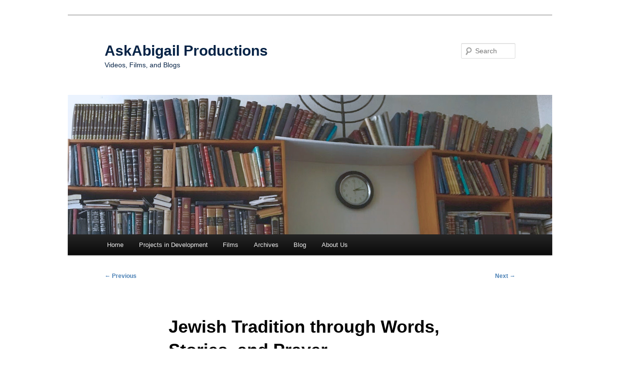

--- FILE ---
content_type: text/html; charset=UTF-8
request_url: https://www.askabigailproductions.com/jewish-tradition-through-words-stories-and-prayer/
body_size: 9400
content:
<!DOCTYPE html>
<!--[if IE 6]>
<html id="ie6" dir="ltr" lang="en-CA" prefix="og: https://ogp.me/ns#">
<![endif]-->
<!--[if IE 7]>
<html id="ie7" dir="ltr" lang="en-CA" prefix="og: https://ogp.me/ns#">
<![endif]-->
<!--[if IE 8]>
<html id="ie8" dir="ltr" lang="en-CA" prefix="og: https://ogp.me/ns#">
<![endif]-->
<!--[if !(IE 6) & !(IE 7) & !(IE 8)]><!-->
<html dir="ltr" lang="en-CA" prefix="og: https://ogp.me/ns#">
<!--<![endif]-->
<head><style>img.lazy{min-height:1px}</style><link href="https://www.askabigailproductions.com/wp-content/plugins/w3-total-cache/pub/js/lazyload.min.js" as="script">
<meta charset="UTF-8" />
<meta name="viewport" content="width=device-width, initial-scale=1.0" />

<link rel="profile" href="https://gmpg.org/xfn/11" />
<link rel="stylesheet" href="https://www.askabigailproductions.com/wp-content/cache/minify/fc216.css" media="all" />

<link rel="pingback" href="https://www.askabigailproductions.com/xmlrpc.php">
<!--[if lt IE 9]>
<script src="https://www.askabigailproductions.com/wp-content/themes/twentyeleven/js/html5.js?ver=3.7.0" type="text/javascript"></script>
<![endif]-->

		<!-- All in One SEO 4.8.4.1 - aioseo.com -->
		<title>Jewish Tradition through Words, Stories, and Prayer</title>
	<meta name="description" content="The Torah, Siddur, and timeless teachings reflect the power of words, stories, and prayer in Jewish tradition." />
	<meta name="robots" content="max-image-preview:large" />
	<meta name="author" content="Abigail Hirsch"/>
	<link rel="canonical" href="https://www.askabigailproductions.com/jewish-tradition-through-words-stories-and-prayer/" />
	<meta name="generator" content="All in One SEO (AIOSEO) 4.8.4.1" />
		<meta property="og:locale" content="en_US" />
		<meta property="og:site_name" content="AskAbigail Productions - Videos, Films, and Blogs" />
		<meta property="og:type" content="article" />
		<meta property="og:title" content="Jewish Tradition through Words, Stories, and Prayer" />
		<meta property="og:description" content="The Torah, Siddur, and timeless teachings reflect the power of words, stories, and prayer in Jewish tradition." />
		<meta property="og:url" content="https://www.askabigailproductions.com/jewish-tradition-through-words-stories-and-prayer/" />
		<meta property="article:published_time" content="2020-12-31T19:18:28+00:00" />
		<meta property="article:modified_time" content="2025-02-09T01:02:01+00:00" />
		<meta property="article:publisher" content="https://www.facebook.com/AskAbigailProductions/" />
		<meta name="twitter:card" content="summary_large_image" />
		<meta name="twitter:title" content="Jewish Tradition through Words, Stories, and Prayer" />
		<meta name="twitter:description" content="The Torah, Siddur, and timeless teachings reflect the power of words, stories, and prayer in Jewish tradition." />
		<script type="application/ld+json" class="aioseo-schema">
			{"@context":"https:\/\/schema.org","@graph":[{"@type":"Article","@id":"https:\/\/www.askabigailproductions.com\/jewish-tradition-through-words-stories-and-prayer\/#article","name":"Jewish Tradition through Words, Stories, and Prayer","headline":"Jewish Tradition through Words, Stories, and Prayer","author":{"@id":"https:\/\/www.askabigailproductions.com\/author\/abigail\/#author"},"publisher":{"@id":"https:\/\/www.askabigailproductions.com\/#organization"},"image":{"@type":"ImageObject","url":"https:\/\/www.askabigailproductions.com\/wp-content\/uploads\/2020\/12\/AskAbigail_Jewish_Tradition_through_Words_Stories_and_Prayer_Photo.png","width":1000,"height":288},"datePublished":"2020-12-31T19:18:28-05:00","dateModified":"2025-02-08T20:02:01-05:00","inLanguage":"en-CA","mainEntityOfPage":{"@id":"https:\/\/www.askabigailproductions.com\/jewish-tradition-through-words-stories-and-prayer\/#webpage"},"isPartOf":{"@id":"https:\/\/www.askabigailproductions.com\/jewish-tradition-through-words-stories-and-prayer\/#webpage"},"articleSection":"A Jewish Lens, Blog, Divine Conversation, Jewish Spirituality, Jewish Tradition, Rabbi Jonathan Sacks, Siddur, Torah and Prayer, Torah Teachings, English"},{"@type":"BreadcrumbList","@id":"https:\/\/www.askabigailproductions.com\/jewish-tradition-through-words-stories-and-prayer\/#breadcrumblist","itemListElement":[{"@type":"ListItem","@id":"https:\/\/www.askabigailproductions.com#listItem","position":1,"name":"Home","item":"https:\/\/www.askabigailproductions.com","nextItem":{"@type":"ListItem","@id":"https:\/\/www.askabigailproductions.com\/category\/askabigail-blog\/#listItem","name":"Blog"}},{"@type":"ListItem","@id":"https:\/\/www.askabigailproductions.com\/category\/askabigail-blog\/#listItem","position":2,"name":"Blog","item":"https:\/\/www.askabigailproductions.com\/category\/askabigail-blog\/","nextItem":{"@type":"ListItem","@id":"https:\/\/www.askabigailproductions.com\/category\/askabigail-blog\/jewish-lens\/#listItem","name":"A Jewish Lens"},"previousItem":{"@type":"ListItem","@id":"https:\/\/www.askabigailproductions.com#listItem","name":"Home"}},{"@type":"ListItem","@id":"https:\/\/www.askabigailproductions.com\/category\/askabigail-blog\/jewish-lens\/#listItem","position":3,"name":"A Jewish Lens","item":"https:\/\/www.askabigailproductions.com\/category\/askabigail-blog\/jewish-lens\/","nextItem":{"@type":"ListItem","@id":"https:\/\/www.askabigailproductions.com\/jewish-tradition-through-words-stories-and-prayer\/#listItem","name":"Jewish Tradition through Words, Stories, and Prayer"},"previousItem":{"@type":"ListItem","@id":"https:\/\/www.askabigailproductions.com\/category\/askabigail-blog\/#listItem","name":"Blog"}},{"@type":"ListItem","@id":"https:\/\/www.askabigailproductions.com\/jewish-tradition-through-words-stories-and-prayer\/#listItem","position":4,"name":"Jewish Tradition through Words, Stories, and Prayer","previousItem":{"@type":"ListItem","@id":"https:\/\/www.askabigailproductions.com\/category\/askabigail-blog\/jewish-lens\/#listItem","name":"A Jewish Lens"}}]},{"@type":"Organization","@id":"https:\/\/www.askabigailproductions.com\/#organization","name":"AskAbigail Productions","description":"Videos, Films, and Blogs","url":"https:\/\/www.askabigailproductions.com\/","logo":{"@type":"ImageObject","url":"https:\/\/www.askabigailproductions.com\/wp-content\/uploads\/2024\/02\/AskAbigailProductions_Logo2024.png","@id":"https:\/\/www.askabigailproductions.com\/jewish-tradition-through-words-stories-and-prayer\/#organizationLogo","width":500,"height":250,"caption":"AskAbigail Productions Logo"},"image":{"@id":"https:\/\/www.askabigailproductions.com\/jewish-tradition-through-words-stories-and-prayer\/#organizationLogo"},"sameAs":["https:\/\/www.facebook.com\/AskAbigailProductions\/","https:\/\/twitter.com\/#!\/AskAbigail","https:\/\/www.instagram.com\/hirschabigail?igsh=ZHhidHpkbnBucHNh","https:\/\/www.youtube.com\/@AskAbigailProductions","https:\/\/ca.linkedin.com\/in\/abigail-hirsch-38b4253a"]},{"@type":"Person","@id":"https:\/\/www.askabigailproductions.com\/author\/abigail\/#author","url":"https:\/\/www.askabigailproductions.com\/author\/abigail\/","name":"Abigail Hirsch"},{"@type":"WebPage","@id":"https:\/\/www.askabigailproductions.com\/jewish-tradition-through-words-stories-and-prayer\/#webpage","url":"https:\/\/www.askabigailproductions.com\/jewish-tradition-through-words-stories-and-prayer\/","name":"Jewish Tradition through Words, Stories, and Prayer","description":"The Torah, Siddur, and timeless teachings reflect the power of words, stories, and prayer in Jewish tradition.","inLanguage":"en-CA","isPartOf":{"@id":"https:\/\/www.askabigailproductions.com\/#website"},"breadcrumb":{"@id":"https:\/\/www.askabigailproductions.com\/jewish-tradition-through-words-stories-and-prayer\/#breadcrumblist"},"author":{"@id":"https:\/\/www.askabigailproductions.com\/author\/abigail\/#author"},"creator":{"@id":"https:\/\/www.askabigailproductions.com\/author\/abigail\/#author"},"image":{"@type":"ImageObject","url":"https:\/\/www.askabigailproductions.com\/wp-content\/uploads\/2020\/12\/AskAbigail_Jewish_Tradition_through_Words_Stories_and_Prayer_Photo.png","@id":"https:\/\/www.askabigailproductions.com\/jewish-tradition-through-words-stories-and-prayer\/#mainImage","width":1000,"height":288},"primaryImageOfPage":{"@id":"https:\/\/www.askabigailproductions.com\/jewish-tradition-through-words-stories-and-prayer\/#mainImage"},"datePublished":"2020-12-31T19:18:28-05:00","dateModified":"2025-02-08T20:02:01-05:00"},{"@type":"WebSite","@id":"https:\/\/www.askabigailproductions.com\/#website","url":"https:\/\/www.askabigailproductions.com\/","name":"AskAbigail Productions","description":"Videos, Films, and Blogs","inLanguage":"en-CA","publisher":{"@id":"https:\/\/www.askabigailproductions.com\/#organization"}}]}
		</script>
		<!-- All in One SEO -->

<link rel='dns-prefetch' href='//stats.wp.com' />
<link rel="alternate" type="application/rss+xml" title="AskAbigail Productions &raquo; Feed" href="https://www.askabigailproductions.com/feed/" />
<link rel="alternate" type="application/rss+xml" title="AskAbigail Productions &raquo; Comments Feed" href="https://www.askabigailproductions.com/comments/feed/" />
<link rel="alternate" type="application/rss+xml" title="AskAbigail Productions &raquo; Jewish Tradition through Words, Stories, and Prayer Comments Feed" href="https://www.askabigailproductions.com/jewish-tradition-through-words-stories-and-prayer/feed/" />
		<!-- This site uses the Google Analytics by MonsterInsights plugin v9.6.1 - Using Analytics tracking - https://www.monsterinsights.com/ -->
		<!-- Note: MonsterInsights is not currently configured on this site. The site owner needs to authenticate with Google Analytics in the MonsterInsights settings panel. -->
					<!-- No tracking code set -->
				<!-- / Google Analytics by MonsterInsights -->
		

<style id='jetpack-sharing-buttons-style-inline-css' type='text/css'>
.jetpack-sharing-buttons__services-list{display:flex;flex-direction:row;flex-wrap:wrap;gap:0;list-style-type:none;margin:5px;padding:0}.jetpack-sharing-buttons__services-list.has-small-icon-size{font-size:12px}.jetpack-sharing-buttons__services-list.has-normal-icon-size{font-size:16px}.jetpack-sharing-buttons__services-list.has-large-icon-size{font-size:24px}.jetpack-sharing-buttons__services-list.has-huge-icon-size{font-size:36px}@media print{.jetpack-sharing-buttons__services-list{display:none!important}}ul.jetpack-sharing-buttons__services-list.has-background{padding:1.25em 2.375em}
</style>
<link rel="stylesheet" href="https://www.askabigailproductions.com/wp-content/cache/minify/b2670.css" media="all" />


<style id='__EPYT__style-inline-css' type='text/css'>

                .epyt-gallery-thumb {
                        width: 50%;
                }
                
                         @media (min-width:0px) and (max-width: 767px) {
                            .epyt-gallery-rowbreak {
                                display: none;
                            }
                            .epyt-gallery-allthumbs[class*="epyt-cols"] .epyt-gallery-thumb {
                                width: 100% !important;
                            }
                          }
</style>
<script  src="https://www.askabigailproductions.com/wp-content/cache/minify/818c0.js"></script>


<script type="text/javascript" id="__ytprefs__-js-extra">
/* <![CDATA[ */
var _EPYT_ = {"ajaxurl":"https:\/\/www.askabigailproductions.com\/wp-admin\/admin-ajax.php","security":"7b1b5847dc","gallery_scrolloffset":"20","eppathtoscripts":"https:\/\/www.askabigailproductions.com\/wp-content\/plugins\/youtube-embed-plus\/scripts\/","eppath":"https:\/\/www.askabigailproductions.com\/wp-content\/plugins\/youtube-embed-plus\/","epresponsiveselector":"[\"iframe.__youtube_prefs__\",\"iframe[src*='youtube.com']\",\"iframe[src*='youtube-nocookie.com']\",\"iframe[data-ep-src*='youtube.com']\",\"iframe[data-ep-src*='youtube-nocookie.com']\",\"iframe[data-ep-gallerysrc*='youtube.com']\"]","epdovol":"1","version":"14.2.3","evselector":"iframe.__youtube_prefs__[src], iframe[src*=\"youtube.com\/embed\/\"], iframe[src*=\"youtube-nocookie.com\/embed\/\"]","ajax_compat":"","maxres_facade":"eager","ytapi_load":"light","pause_others":"","stopMobileBuffer":"1","facade_mode":"","not_live_on_channel":""};
/* ]]> */
</script>
<script  src="https://www.askabigailproductions.com/wp-content/cache/minify/8fc7a.js"></script>

<link rel="https://api.w.org/" href="https://www.askabigailproductions.com/wp-json/" /><link rel="alternate" type="application/json" href="https://www.askabigailproductions.com/wp-json/wp/v2/posts/7067" /><link rel="EditURI" type="application/rsd+xml" title="RSD" href="https://www.askabigailproductions.com/xmlrpc.php?rsd" />
<meta name="generator" content="WordPress 6.4.5" />
<link rel='shortlink' href='https://wp.me/pbYcC6-1PZ' />
<link rel="alternate" type="application/json+oembed" href="https://www.askabigailproductions.com/wp-json/oembed/1.0/embed?url=https%3A%2F%2Fwww.askabigailproductions.com%2Fjewish-tradition-through-words-stories-and-prayer%2F" />
<link rel="alternate" type="text/xml+oembed" href="https://www.askabigailproductions.com/wp-json/oembed/1.0/embed?url=https%3A%2F%2Fwww.askabigailproductions.com%2Fjewish-tradition-through-words-stories-and-prayer%2F&#038;format=xml" />
	<style>img#wpstats{display:none}</style>
			<style>
		/* Link color */
		a,
		#site-title a:focus,
		#site-title a:hover,
		#site-title a:active,
		.entry-title a:hover,
		.entry-title a:focus,
		.entry-title a:active,
		.widget_twentyeleven_ephemera .comments-link a:hover,
		section.recent-posts .other-recent-posts a[rel="bookmark"]:hover,
		section.recent-posts .other-recent-posts .comments-link a:hover,
		.format-image footer.entry-meta a:hover,
		#site-generator a:hover {
			color: #4a80b5;
		}
		section.recent-posts .other-recent-posts .comments-link a:hover {
			border-color: #4a80b5;
		}
		article.feature-image.small .entry-summary p a:hover,
		.entry-header .comments-link a:hover,
		.entry-header .comments-link a:focus,
		.entry-header .comments-link a:active,
		.feature-slider a.active {
			background-color: #4a80b5;
		}
	</style>
			<style type="text/css" id="twentyeleven-header-css">
				#site-title a,
		#site-description {
			color: #062346;
		}
		</style>
		<style type="text/css" id="custom-background-css">
body.custom-background { background-color: #ffffff; }
</style>
	<link rel="icon" href="https://www.askabigailproductions.com/wp-content/uploads/2019/11/cropped-AskAbigal-Productions-icon-32x32.png" sizes="32x32" />
<link rel="icon" href="https://www.askabigailproductions.com/wp-content/uploads/2019/11/cropped-AskAbigal-Productions-icon-192x192.png" sizes="192x192" />
<link rel="apple-touch-icon" href="https://www.askabigailproductions.com/wp-content/uploads/2019/11/cropped-AskAbigal-Productions-icon-180x180.png" />
<meta name="msapplication-TileImage" content="https://www.askabigailproductions.com/wp-content/uploads/2019/11/cropped-AskAbigal-Productions-icon-270x270.png" />
</head>

<body data-rsssl=1 class="post-template-default single single-post postid-7067 single-format-standard custom-background wp-embed-responsive single-author singular two-column right-sidebar">
<div class="skip-link"><a class="assistive-text" href="#content">Skip to primary content</a></div><div id="page" class="hfeed">
	<header id="branding">
			<hgroup>
							<h1 id="site-title"><span><a href="https://www.askabigailproductions.com/" rel="home" >AskAbigail Productions</a></span></h1>
				<h2 id="site-description">Videos, Films, and Blogs</h2>
			</hgroup>

						<a href="https://www.askabigailproductions.com/" rel="home" >
				<img width="1000" height="288" src="data:image/svg+xml,%3Csvg%20xmlns='http://www.w3.org/2000/svg'%20viewBox='0%200%201000%20288'%3E%3C/svg%3E" data-src="https://www.askabigailproductions.com/wp-content/uploads/2020/12/AskAbigail_Jewish_Tradition_through_Words_Stories_and_Prayer_Photo.png" class="attachment-post-thumbnail size-post-thumbnail wp-post-image lazy" alt="" decoding="async" fetchpriority="high" data-srcset="https://www.askabigailproductions.com/wp-content/uploads/2020/12/AskAbigail_Jewish_Tradition_through_Words_Stories_and_Prayer_Photo.png 1000w, https://www.askabigailproductions.com/wp-content/uploads/2020/12/AskAbigail_Jewish_Tradition_through_Words_Stories_and_Prayer_Photo-300x86.png 300w, https://www.askabigailproductions.com/wp-content/uploads/2020/12/AskAbigail_Jewish_Tradition_through_Words_Stories_and_Prayer_Photo-768x221.png 768w, https://www.askabigailproductions.com/wp-content/uploads/2020/12/AskAbigail_Jewish_Tradition_through_Words_Stories_and_Prayer_Photo-500x144.png 500w" data-sizes="(max-width: 1000px) 100vw, 1000px" />			</a>
			
									<form method="get" id="searchform" action="https://www.askabigailproductions.com/">
		<label for="s" class="assistive-text">Search</label>
		<input type="text" class="field" name="s" id="s" placeholder="Search" />
		<input type="submit" class="submit" name="submit" id="searchsubmit" value="Search" />
	</form>
			
			<nav id="access">
				<h3 class="assistive-text">Main menu</h3>
				<div class="menu-2019-header-menu-container"><ul id="menu-2019-header-menu" class="menu"><li id="menu-item-5004" class="menu-item menu-item-type-custom menu-item-object-custom menu-item-home menu-item-5004"><a href="https://www.askabigailproductions.com/">Home</a></li>
<li id="menu-item-6074" class="menu-item menu-item-type-custom menu-item-object-custom menu-item-has-children menu-item-6074"><a href="#">Projects in Development</a>
<ul class="sub-menu">
	<li id="menu-item-5018" class="menu-item menu-item-type-post_type menu-item-object-page menu-item-5018"><a href="https://www.askabigailproductions.com/the-resilience-of-holocaust-survivors-and-their-descendants-a-living-legacy/">A Living Memory</a></li>
</ul>
</li>
<li id="menu-item-6075" class="menu-item menu-item-type-custom menu-item-object-custom menu-item-has-children menu-item-6075"><a href="#">Films</a>
<ul class="sub-menu">
	<li id="menu-item-5040" class="menu-item menu-item-type-post_type menu-item-object-page menu-item-5040"><a href="https://www.askabigailproductions.com/yiddish-a-tale-of-survival/">Yiddish: A Tale of Survival</a></li>
	<li id="menu-item-4386" class="menu-item menu-item-type-post_type menu-item-object-page menu-item-4386"><a href="https://www.askabigailproductions.com/sais-tu-vraiment-qui-je-suis/">Sais-tu vraiment qui je suis?</a></li>
</ul>
</li>
<li id="menu-item-7323" class="menu-item menu-item-type-custom menu-item-object-custom menu-item-home menu-item-has-children menu-item-7323"><a href="https://www.askabigailproductions.com/#sthash.8gNtS2Wp.dpbs">Archives</a>
<ul class="sub-menu">
	<li id="menu-item-7331" class="menu-item menu-item-type-post_type menu-item-object-page menu-item-7331"><a href="https://www.askabigailproductions.com/newsletter/">Newsletter</a></li>
	<li id="menu-item-7637" class="menu-item menu-item-type-custom menu-item-object-custom menu-item-7637"><a href="https://www.youtube.com/user/askabigail">Youtube</a></li>
	<li id="menu-item-8068" class="menu-item menu-item-type-custom menu-item-object-custom menu-item-8068"><a href="https://vimeo.com/askabigailproductions">Vimeo</a></li>
	<li id="menu-item-8314" class="menu-item menu-item-type-post_type menu-item-object-page menu-item-8314"><a href="https://www.askabigailproductions.com/articles/">Published Articles</a></li>
</ul>
</li>
<li id="menu-item-6076" class="menu-item menu-item-type-custom menu-item-object-custom menu-item-has-children menu-item-6076"><a href="#">Blog</a>
<ul class="sub-menu">
	<li id="menu-item-6078" class="menu-item menu-item-type-post_type menu-item-object-page menu-item-6078"><a href="https://www.askabigailproductions.com/a-jewish-lens/">A Jewish Lens</a></li>
	<li id="menu-item-6083" class="menu-item menu-item-type-post_type menu-item-object-page menu-item-6083"><a href="https://www.askabigailproductions.com/film-and-theatre-reviews/">Film and Theatre Reviews</a></li>
</ul>
</li>
<li id="menu-item-4329" class="menu-item menu-item-type-post_type menu-item-object-page menu-item-4329"><a href="https://www.askabigailproductions.com/about/">About Us</a></li>
</ul></div>			</nav><!-- #access -->
	</header><!-- #branding -->


	<div id="main">

		<div id="primary">
			<div id="content" role="main">

				
					<nav id="nav-single">
						<h3 class="assistive-text">Post navigation</h3>
						<span class="nav-previous"><a href="https://www.askabigailproductions.com/the-cantors-prayer/" rel="prev"><span class="meta-nav">&larr;</span> Previous</a></span>
						<span class="nav-next"><a href="https://www.askabigailproductions.com/living-with-the-julian-and-jewish-calendars/" rel="next">Next <span class="meta-nav">&rarr;</span></a></span>
					</nav><!-- #nav-single -->

					
<article id="post-7067" class="post-7067 post type-post status-publish format-standard has-post-thumbnail hentry category-jewish-lens category-askabigail-blog tag-divine-conversation tag-jewish-spirituality tag-jewish-tradition tag-rabbi-jonathan-sacks tag-siddur tag-torah-and-prayer tag-torah-teachings">
	<header class="entry-header">
		<h1 class="entry-title">Jewish Tradition through Words, Stories, and Prayer</h1>

				<div class="entry-meta">
			<span class="sep">Posted on </span><a href="https://www.askabigailproductions.com/jewish-tradition-through-words-stories-and-prayer/" title="7:18 pm" rel="bookmark"><time class="entry-date" datetime="2020-12-31T19:18:28-05:00">31/12/2020</time></a><span class="by-author"> <span class="sep"> by </span> <span class="author vcard"><a class="url fn n" href="https://www.askabigailproductions.com/author/abigail/" title="View all posts by Abigail Hirsch" rel="author">Abigail Hirsch</a></span></span>		</div><!-- .entry-meta -->
			</header><!-- .entry-header -->

	<div class="entry-content">
		<p>The Jewish tradition places great importance on words, stories, and prayer as they form the foundation of spiritual connection and communal identity. In May 2014, Rabbi Jonathan Sacks delivered a powerful speech at the inauguration of the National Library of Israel, where he emphasized the crucial role of language as the sacred conduit between human existence and divine infinity. In Judaism, language is considered a divine dialogue, where the Torah represents celestial discourse, and prayer is humanity&#8217;s reverent reply. Rabbi Sacks&#8217; words serve as a testament to the enduring significance of this sacred interplay, guiding us toward a more profound understanding and spiritual fulfillment.</p>
<blockquote><p>&#8220;It was that power of words, the gift of language, that was the greatest gift of all that  G-d gave to Adam and Adam alone.</p>
<p>This then becomes the &#8220;Gesher tzar me&#8217;od&#8221;– the very narrow bridge – that crosses the abyss between finite humanity and the infinity of G-d.<br />
In short, Judaism is an ongoing conversation between that once-and-once-only divine voice that sounded at Sinai and the human interpretation of those words that has continued in every generation since. It is a great conversation that never ended.</p>
<p>The whole of Judaism is that ongoing &#8220;conversation&#8221; between Israel and G-d as to how we understand G-d&#8217;s word for all time to make it G-d&#8217;s word for our time.&#8221;¹</p></blockquote>
<p><strong>Foundations of Jewish Culture</strong></p>
<p>Building on Rabbi Sacks&#8217; insight, the Torah and the Siddur (Jewish prayer book) are the primary foundations of Jewish culture and civilization. The Torah narrates divine conversations with individuals, showcasing the dynamic relationship between humanity and G-d. At the same time, the Siddur becomes a vital tool for humans seeking to communicate with the divine.</p>
<p>The Torah contains detailed accounts of divine conversations with individuals, as documented in Genesis. These dialogues, from Adam in the Garden to Abraham and Rebecca, exemplify the dynamic relationship between humanity and G-d. Even in moments of struggle, such as when Rebecca inquires about the twins in her womb, G-d provides guidance and insight.</p>
<blockquote><p>The children struggled together within her, and she said, &#8216;If it is thus, why is this happening to me?&#8217; So she went to inquire of the Lord. And the Lord said to her, &#8216;Two nations are in your womb, and two peoples from within you shall be divided; the one shall be stronger than the other, and the older shall serve the younger.&#8217;²</p></blockquote>
<p><strong>Different Avenues of Communication with the Devine</strong></p>
<p>There are various ways to communicate with G-d. This includes praying for things you need, such as when Isaac asked G-d to bless Rebecca with children. People have also received messages from G-d through dreams, as seen with Jacob and Joseph. The Book of Genesis teaches that G-d is always available to individuals during personal and family challenges.</p>
<blockquote><p>And Isaac prayed to the Lord for his wife, because she was barren. And the Lord granted his prayer, and Rebecca his wife conceived.³</p></blockquote>
<p><strong>Teaching Prayer to Young Minds</strong></p>
<p>Yael Zoldan discusses her children&#8217;s book on prayer, <em>&#8220;When I Daven,&#8221;</em> and suggests that even young children can grasp the basics of worship. By teaching them fundamental concepts such as gratitude, mindfulness, and awareness of the world around them, preschoolers can develop an appreciation for the essence of prayer.</p>
<p>At its core, prayer is an ongoing conversation and communication with the Divine. The Cantor, acting as the messenger of the people, expresses their thoughts and emotions in the communal space, embodying the essence of this sacred dialogue.</p>
<p>As we explore the texts of Judaism, from the stories in Genesis to the intricate prayers in the Siddur, we participate in a conversation that has endured for generations. Our ancestors communicated with the Divine, and we continue to engage in this holy discourse daily. Whether we pray privately, contemplate our thoughts, or worship in a community, prayer is evidence of the unbreakable bond between humanity and G-d.</p>
<hr />
<p>Footnote:</p>
<p>“Rabbi Sacks: Home of the Book.” National Library of Israel, <a href="https://blog.nli.org.il/en/rabbi-sacks-home-of-the-book/" target="_new" rel="noopener">https://blog.nli.org.il/en/rabbi-sacks-home-of-the-book/</a>.</p>
<p>“Parshat Toldot: Torah Reading.” Chabad.org, Chabad-Lubavitch Media Center, <a href="https://www.chabad.org/parshah/torahreading_cdo/aid/2492504/jewish/Toldot-Torah-Reading.htm" target="_new" rel="noopener">https://www.chabad.org/parshah/torahreading_cdo/aid/2492504/jewish/Toldot-Torah-Reading.htm</a>.</p>
<p>The Tanakh: The Holy Scriptures. Jewish Publication Society, 1985. Sefaria, <a target="_new" rel="noopener">https://www.sefaria.org/Genesis.25?lang=en</a>.</p>
			</div><!-- .entry-content -->

	<footer class="entry-meta">
		This entry was posted in <a href="https://www.askabigailproductions.com/category/askabigail-blog/jewish-lens/" rel="category tag">A Jewish Lens</a>, <a href="https://www.askabigailproductions.com/category/askabigail-blog/" rel="category tag">Blog</a> and tagged <a href="https://www.askabigailproductions.com/tag/divine-conversation/" rel="tag">Divine Conversation</a>, <a href="https://www.askabigailproductions.com/tag/jewish-spirituality/" rel="tag">Jewish Spirituality</a>, <a href="https://www.askabigailproductions.com/tag/jewish-tradition/" rel="tag">Jewish Tradition</a>, <a href="https://www.askabigailproductions.com/tag/rabbi-jonathan-sacks/" rel="tag">Rabbi Jonathan Sacks</a>, <a href="https://www.askabigailproductions.com/tag/siddur/" rel="tag">Siddur</a>, <a href="https://www.askabigailproductions.com/tag/torah-and-prayer/" rel="tag">Torah and Prayer</a>, <a href="https://www.askabigailproductions.com/tag/torah-teachings/" rel="tag">Torah Teachings</a> by <a href="https://www.askabigailproductions.com/author/abigail/">Abigail Hirsch</a>. Bookmark the <a href="https://www.askabigailproductions.com/jewish-tradition-through-words-stories-and-prayer/" title="Permalink to Jewish Tradition through Words, Stories, and Prayer" rel="bookmark">permalink</a>.
		
			</footer><!-- .entry-meta -->
</article><!-- #post-7067 -->

						<div id="comments">
	
	
	
		<div id="respond" class="comment-respond">
		<h3 id="reply-title" class="comment-reply-title">Leave a Reply</h3><form action="https://www.askabigailproductions.com/wp-comments-post.php" method="post" id="commentform" class="comment-form"><p class="comment-notes"><span id="email-notes">Your email address will not be published.</span> <span class="required-field-message">Required fields are marked <span class="required">*</span></span></p><p class="comment-form-comment"><label for="comment">Comment <span class="required">*</span></label> <textarea id="comment" name="comment" cols="45" rows="8" maxlength="65525" required="required"></textarea></p><p class="comment-form-author"><label for="author">Name <span class="required">*</span></label> <input id="author" name="author" type="text" value="" size="30" maxlength="245" autocomplete="name" required="required" /></p>
<p class="comment-form-email"><label for="email">Email <span class="required">*</span></label> <input id="email" name="email" type="text" value="" size="30" maxlength="100" aria-describedby="email-notes" autocomplete="email" required="required" /></p>
<p class="comment-form-url"><label for="url">Website</label> <input id="url" name="url" type="text" value="" size="30" maxlength="200" autocomplete="url" /></p>
<p class="comment-form-cookies-consent"><input id="wp-comment-cookies-consent" name="wp-comment-cookies-consent" type="checkbox" value="yes" /> <label for="wp-comment-cookies-consent">Save my name, email, and website in this browser for the next time I comment.</label></p>
<p class="form-submit"><input name="submit" type="submit" id="submit" class="submit" value="Post Comment" /> <input type='hidden' name='comment_post_ID' value='7067' id='comment_post_ID' />
<input type='hidden' name='comment_parent' id='comment_parent' value='0' />
</p><p style="display: none;"><input type="hidden" id="akismet_comment_nonce" name="akismet_comment_nonce" value="345149c5ae" /></p><p style="display: none !important;" class="akismet-fields-container" data-prefix="ak_"><label>&#916;<textarea name="ak_hp_textarea" cols="45" rows="8" maxlength="100"></textarea></label><input type="hidden" id="ak_js_1" name="ak_js" value="182"/><script>document.getElementById( "ak_js_1" ).setAttribute( "value", ( new Date() ).getTime() );</script></p></form>	</div><!-- #respond -->
	
</div><!-- #comments -->

				
			</div><!-- #content -->
		</div><!-- #primary -->


	</div><!-- #main -->

	<footer id="colophon">

			
<div id="supplementary" class="three">
		<div id="first" class="widget-area" role="complementary">
		<aside id="text-3" class="widget widget_text">			<div class="textwidget"><h3 class="widget-title">CONTACT US</h3>

askabigail@me.com</div>
		</aside><aside id="text-13" class="widget widget_text">			<div class="textwidget"><p><a href="http://Copyright © 2024 AskAbigail Productions. All rights reserved.">Subscribe to Newsletter</a></p>
</div>
		</aside>	</div><!-- #first .widget-area -->
	
		<div id="second" class="widget-area" role="complementary">
		<aside id="text-5" class="widget widget_text">			<div class="textwidget"><h3 class="widget-title">FOLLOW US</h3>

<a  href="https://www.facebook.com/AskAbigailProductions/" title="Follow us on facebook"><img class="lazy" src="data:image/svg+xml,%3Csvg%20xmlns='http://www.w3.org/2000/svg'%20viewBox='0%200%201%201'%3E%3C/svg%3E" data-src="https://www.askabigailproductions.com/wp-content/uploads/2019/11/Facebook-icon_web.png"/></a><a href="https://twitter.com/#!/AskAbigail" title="Follow us on twitter"><img class="lazy" src="data:image/svg+xml,%3Csvg%20xmlns='http://www.w3.org/2000/svg'%20viewBox='0%200%201%201'%3E%3C/svg%3E" data-src="https://www.askabigailproductions.com/wp-content/uploads/2019/11/Twitter-icon_web.png"/></a><a href="https://vimeo.com/askabigailproductions" title="Follow us on vimeo"><img class="lazy" src="data:image/svg+xml,%3Csvg%20xmlns='http://www.w3.org/2000/svg'%20viewBox='0%200%201%201'%3E%3C/svg%3E" data-src="https://www.askabigailproductions.com/wp-content/uploads/2019/11/Vimeo-icon_web.png"/></a>
<a  href="https://ca.linkedin.com/in/abigail-hirsch-38b4253a"><img class="lazy" src="data:image/svg+xml,%3Csvg%20xmlns='http://www.w3.org/2000/svg'%20viewBox='0%200%201%201'%3E%3C/svg%3E" data-src="https://www.askabigailproductions.com/wp-content/uploads/2022/01/LinkedIn_Logo.png"/></a>
<a  href="https://instagram.com/hirschabigail?utm_medium=copy_link"><img class="lazy" src="data:image/svg+xml,%3Csvg%20xmlns='http://www.w3.org/2000/svg'%20viewBox='0%200%201%201'%3E%3C/svg%3E" data-src="https://www.askabigailproductions.com/wp-content/uploads/2022/01/Instagram_Logo.png"/></a></div>
		</aside>	</div><!-- #second .widget-area -->
	
		<div id="third" class="widget-area" role="complementary">
		<aside id="text-12" class="widget widget_text">			<div class="textwidget"><p>Copyright © 2024 AskAbigail Productions. All rights reserved.</p>
</div>
		</aside><aside id="text-11" class="widget widget_text">			<div class="textwidget"><p><span id="siteseal"><script async type="text/javascript" src="https://seal.godaddy.com/getSeal?sealID=dyGARGklkRjQaWarts8uR34WYYwxujDisC7rdJ9pxTEbgstWiMNfSye5pehK"></script></span></p>
</div>
		</aside>	</div><!-- #third .widget-area -->
	</div><!-- #supplementary -->

			<div id="site-generator">
												<a href="https://en-ca.wordpress.org/" class="imprint" title="Semantic Personal Publishing Platform">
					Proudly powered by WordPress				</a>
			</div>
	</footer><!-- #colophon -->
</div><!-- #page -->

<script type="text/javascript" id="pll_cookie_script-js-after">
/* <![CDATA[ */
(function() {
				var expirationDate = new Date();
				expirationDate.setTime( expirationDate.getTime() + 31536000 * 1000 );
				document.cookie = "pll_language=en; expires=" + expirationDate.toUTCString() + "; path=/; secure; SameSite=Lax";
			}());
/* ]]> */
</script>
<script  src="https://www.askabigailproductions.com/wp-content/cache/minify/3c321.js"></script>

<script type="text/javascript" src="https://stats.wp.com/e-202551.js" id="jetpack-stats-js" data-wp-strategy="defer"></script>
<script type="text/javascript" id="jetpack-stats-js-after">
/* <![CDATA[ */
_stq = window._stq || [];
_stq.push([ "view", JSON.parse("{\"v\":\"ext\",\"blog\":\"176887866\",\"post\":\"7067\",\"tz\":\"-5\",\"srv\":\"www.askabigailproductions.com\",\"j\":\"1:13.1.4\"}") ]);
_stq.push([ "clickTrackerInit", "176887866", "7067" ]);
/* ]]> */
</script>
<script  defer src="https://www.askabigailproductions.com/wp-content/cache/minify/45ffb.js"></script>


<script>window.w3tc_lazyload=1,window.lazyLoadOptions={elements_selector:".lazy",callback_loaded:function(t){var e;try{e=new CustomEvent("w3tc_lazyload_loaded",{detail:{e:t}})}catch(a){(e=document.createEvent("CustomEvent")).initCustomEvent("w3tc_lazyload_loaded",!1,!1,{e:t})}window.dispatchEvent(e)}}</script><script  async src="https://www.askabigailproductions.com/wp-content/cache/minify/1615d.js"></script>
</body>
</html>

<!--
Performance optimized by W3 Total Cache. Learn more: https://www.boldgrid.com/w3-total-cache/

Page Caching using Disk: Enhanced 
Content Delivery Network via N/A
Lazy Loading
Minified using Disk

Served from: www.askabigailproductions.com @ 2025-12-16 08:03:08 by W3 Total Cache
-->